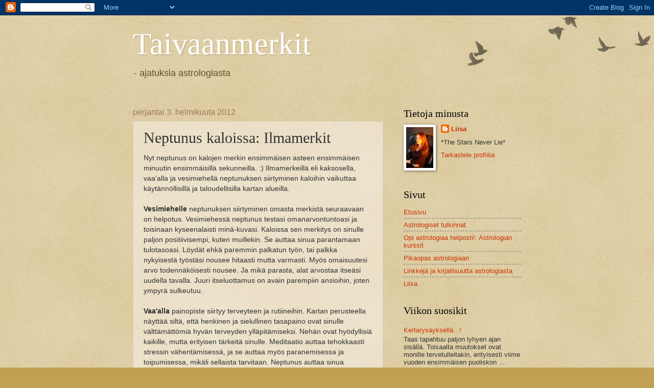

--- FILE ---
content_type: text/html; charset=UTF-8
request_url: https://liisantaivaanmerkit.blogspot.com/b/stats?style=WHITE_TRANSPARENT&timeRange=ALL_TIME&token=APq4FmB_9I86AyyYu1GJbXgl7koInI9pjA4qpbZthaI2JGTFdcSmCNb10_MjOxV2VMlf0HaIC68FutB2OIpAxDCYQSs86B9X5g
body_size: -30
content:
{"total":574028,"sparklineOptions":{"backgroundColor":{"fillOpacity":0.1,"fill":"#ffffff"},"series":[{"areaOpacity":0.3,"color":"#fff"}]},"sparklineData":[[0,7],[1,4],[2,7],[3,5],[4,5],[5,5],[6,7],[7,8],[8,9],[9,8],[10,9],[11,9],[12,8],[13,9],[14,13],[15,9],[16,19],[17,39],[18,99],[19,59],[20,21],[21,13],[22,23],[23,14],[24,24],[25,14],[26,13],[27,21],[28,34],[29,12]],"nextTickMs":327272}